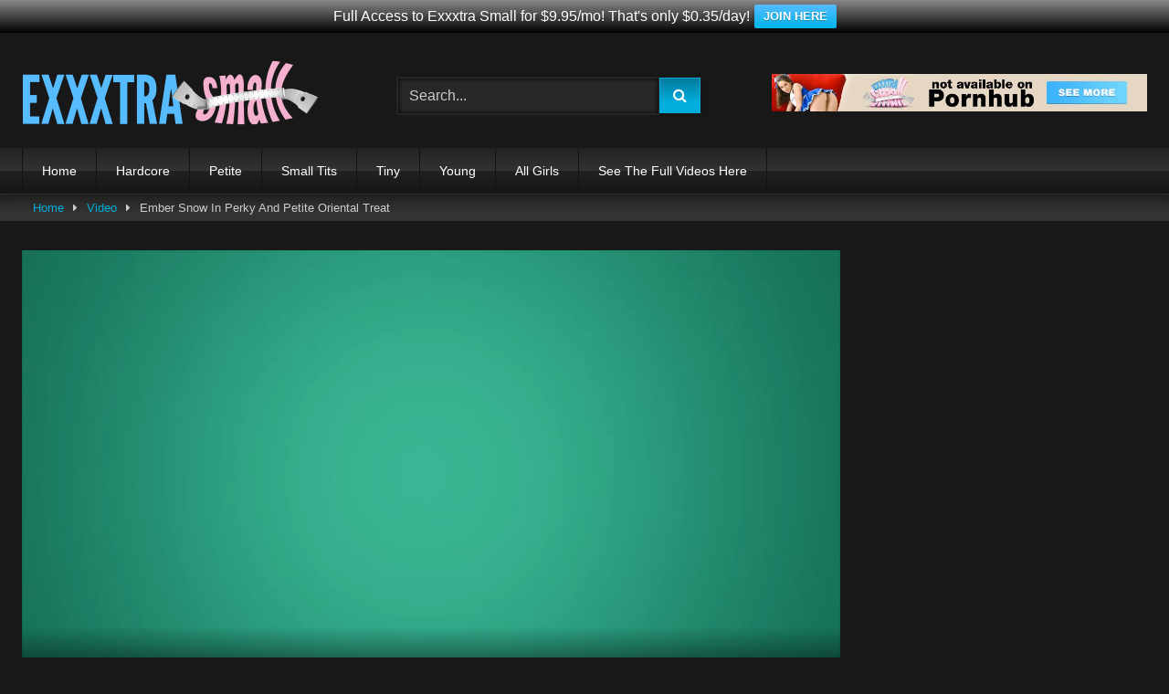

--- FILE ---
content_type: text/html
request_url: https://www.exxtrasmallgirls.com/ember-snow-in-perky-and-petite-oriental-treat
body_size: 10364
content:
<!DOCTYPE html>
<html dir="ltr" lang="en-US">
<head>
<meta charset="UTF-8">
<meta content='width=device-width, initial-scale=1.0, maximum-scale=1.0, user-scalable=0' name='viewport'/>
<link rel="profile" href="https://gmpg.org/xfn/11">
<link rel="icon" href="">
<meta property="fb:app_id" content="966242223397117"/>
<meta property="og:url" content="https://www.exxtrasmallgirls.com/ember-snow-in-perky-and-petite-oriental-treat"/>
<meta property="og:type" content="article"/>
<meta property="og:title" content="Ember Snow In Perky And Petite Oriental Treat"/>
<meta property="og:description" content="Ember Snow is an amazingly miniature asian teen who craves cock. She enjoys stuffing it down her throat, pushing it into her tight pussy, and even bouncing up and down on it. She even likes what cums out of it, if you know what we are saying ;)"/>
<meta property="og:image" content="https://exxtrasmallgirls.b-cdn.net/wp-content/uploads/2018/07/ember-snow-in-perky-and-2.jpg"/>
<meta property="og:image:width" content="200"/>
<meta property="og:image:height" content="200"/>
<meta name="twitter:card" content="summary">
<meta name="twitter:title" content="Ember Snow In Perky And Petite Oriental Treat">
<meta name="twitter:description" content="Ember Snow is an amazingly miniature asian teen who craves cock. She enjoys stuffing it down her throat, pushing it into her tight pussy, and even bouncing up and down on it. She even likes what cums out of it, if you know what we are saying ;)">
<meta name="twitter:image" content="https://exxtrasmallgirls.b-cdn.net/wp-content/uploads/2018/07/ember-snow-in-perky-and-2.jpg">
<style>.post-thumbnail{padding-bottom:56.25%;}
.video-debounce-bar{background:#00aedd!important;}
button,
.button,
input[type="button"],
input[type="reset"],
input[type="submit"],
.label,
.label:visited,
.pagination ul li a,
.widget_categories ul li a,
.comment-reply-link,
a.tag-cloud-link,
.template-actors li a{background:-moz-linear-gradient(top, rgba(0,0,0,0.3) 0%, rgba(0,0,0,0) 70%);
background:-webkit-linear-gradient(top, rgba(0,0,0,0.3) 0%,rgba(0,0,0,0) 70%);
background:linear-gradient(to bottom, rgba(0,0,0,0.3) 0%,rgba(0,0,0,0) 70%);
filter:progid:DXImageTransform.Microsoft.gradient( startColorstr='#a62b2b2b', endColorstr='#00000000',GradientType=0 );
-moz-box-shadow:0 1px 6px 0 rgba(0, 0, 0, 0.12);-webkit-box-shadow:0 1px 6px 0 rgba(0, 0, 0, 0.12);-o-box-shadow:0 1px 6px 0 rgba(0, 0, 0, 0.12);box-shadow:0 1px 6px 0 rgba(0, 0, 0, 0.12);}
input[type="text"],
input[type="email"],
input[type="url"],
input[type="password"],
input[type="search"],
input[type="number"],
input[type="tel"],
input[type="range"],
input[type="date"],
input[type="month"],
input[type="week"],
input[type="time"],
input[type="datetime"],
input[type="datetime-local"],
input[type="color"],
select,
textarea,
.wp-editor-container{-moz-box-shadow:0 0 1px rgba(255, 255, 255, 0.3), 0 0 5px black inset;-webkit-box-shadow:0 0 1px rgba(255, 255, 255, 0.3), 0 0 5px black inset;-o-box-shadow:0 0 1px rgba(255, 255, 255, 0.3), 0 0 5px black inset;box-shadow:0 0 1px rgba(255, 255, 255, 0.3), 0 0 5px black inset;}
#site-navigation{background:#222222;background:-moz-linear-gradient(top, #222222 0%, #333333 50%, #222222 51%, #151515 100%);background:-webkit-linear-gradient(top, #222222 0%,#333333 50%,#222222 51%,#151515 100%);background:linear-gradient(to bottom, #222222 0%,#333333 50%,#222222 51%,#151515 100%);filter:progid:DXImageTransform.Microsoft.gradient( startColorstr='#222222', endColorstr='#151515',GradientType=0 );-moz-box-shadow:0 6px 6px 0 rgba(0, 0, 0, 0.12);-webkit-box-shadow:0 6px 6px 0 rgba(0, 0, 0, 0.12);-o-box-shadow:0 6px 6px 0 rgba(0, 0, 0, 0.12);box-shadow:0 6px 6px 0 rgba(0, 0, 0, 0.12);}
#site-navigation > ul > li:hover > a,
#site-navigation ul li.current-menu-item a{background:-moz-linear-gradient(top, rgba(0,0,0,0.3) 0%, rgba(0,0,0,0) 70%);background:-webkit-linear-gradient(top, rgba(0,0,0,0.3) 0%,rgba(0,0,0,0) 70%);background:linear-gradient(to bottom, rgba(0,0,0,0.3) 0%,rgba(0,0,0,0) 70%);filter:progid:DXImageTransform.Microsoft.gradient( startColorstr='#a62b2b2b', endColorstr='#00000000',GradientType=0 );-moz-box-shadow:inset 0px 0px 2px 0px #000000;-webkit-box-shadow:inset 0px 0px 2px 0px #000000;-o-box-shadow:inset 0px 0px 2px 0px #000000;box-shadow:inset 0px 0px 2px 0px #000000;filter:progid:DXImageTransform.Microsoft.Shadow(color=#000000, Direction=NaN, Strength=2);}
.rating-bar,
.categories-list .thumb-block .entry-header,
.actors-list .thumb-block .entry-header,
#filters .filters-select,
#filters .filters-options{background:-moz-linear-gradient(top, rgba(0,0,0,0.3) 0%, rgba(0,0,0,0) 70%);
background:-webkit-linear-gradient(top, rgba(0,0,0,0.3) 0%,rgba(0,0,0,0) 70%);
background:linear-gradient(to bottom, rgba(0,0,0,0.3) 0%,rgba(0,0,0,0) 70%);
-moz-box-shadow:inset 0px 0px 2px 0px #000000;-webkit-box-shadow:inset 0px 0px 2px 0px #000000;-o-box-shadow:inset 0px 0px 2px 0px #000000;box-shadow:inset 0px 0px 2px 0px #000000;filter:progid:DXImageTransform.Microsoft.Shadow(color=#000000, Direction=NaN, Strength=2);}
.breadcrumbs-area{background:-moz-linear-gradient(top, rgba(0,0,0,0.3) 0%, rgba(0,0,0,0) 70%);
background:-webkit-linear-gradient(top, rgba(0,0,0,0.3) 0%,rgba(0,0,0,0) 70%);
background:linear-gradient(to bottom, rgba(0,0,0,0.3) 0%,rgba(0,0,0,0) 70%);
}
.site-title a{font-family:Open Sans;font-size:36px;}
.site-branding .logo img{max-width:325px;max-height:75px;margin-top:0px;margin-left:0px;}
a,
.site-title a i,
.thumb-block:hover .rating-bar i,
.categories-list .thumb-block:hover .entry-header .cat-title:before,
.required,
.like #more:hover i,
.dislike #less:hover i,
.top-bar i:hover,
.main-navigation .menu-item-has-children > a:after,
.menu-toggle i,
.main-navigation.toggled li:hover > a,
.main-navigation.toggled li.focus > a,
.main-navigation.toggled li.current_page_item > a,
.main-navigation.toggled li.current-menu-item > a,
#filters .filters-select:after,
.morelink i,
.top-bar .membership a i,
.thumb-block:hover .photos-count i{color:#00aedd;}
button,
.button,
input[type="button"],
input[type="reset"],
input[type="submit"],
.label,
.pagination ul li a.current,
.pagination ul li a:hover,
body #filters .label.secondary.active,
.label.secondary:hover,
.main-navigation li:hover > a,
.main-navigation li.focus > a,
.main-navigation li.current_page_item > a,
.main-navigation li.current-menu-item > a,
.widget_categories ul li a:hover,
.comment-reply-link,
a.tag-cloud-link:hover,
.template-actors li a:hover{border-color:#00aedd!important;background-color:#00aedd!important;}
.rating-bar-meter,
.vjs-play-progress,
#filters .filters-options span:hover,
.bx-wrapper .bx-controls-direction a,
.top-bar .social-share a:hover,
.thumb-block:hover span.hd-video,
.featured-carousel .slide a:hover span.hd-video,
.appContainer .ctaButton{background-color:#00aedd!important;}
#video-tabs button.tab-link.active,
.title-block,
.widget-title,
.page-title,
.page .entry-title,
.comments-title,
.comment-reply-title,
.morelink:hover{border-color:#00aedd!important;}
@media only screen  and (min-width : 64.001em) and (max-width : 84em) {
#main .thumb-block{width:33.33%!important;}
}
@media only screen  and (min-width : 84.001em) {
#main .thumb-block{width:33.33%!important;}
}</style>
<meta name="RATING" content="RTA-5042-1996-1400-1577-RTA"/>
<title>ExxxtraSmall - Ember Snow In Perky And Petite Oriental Treat</title>
<style>img:is([sizes="auto" i], [sizes^="auto," i]){contain-intrinsic-size:3000px 1500px}</style>
<meta name="description" content="Ember Snow In Perky And Petite Oriental Treat"/>
<meta name="robots" content="max-image-preview:large"/>
<meta name="author" content="Kimmi"/>
<link rel="canonical" href="https://www.exxtrasmallgirls.com/ember-snow-in-perky-and-petite-oriental-treat"/>
<meta name="generator" content="All in One SEO (AIOSEO) 4.9.3"/>
<script type="application/ld+json" class="aioseo-schema">{"@context":"https:\/\/schema.org","@graph":[{"@type":"Article","@id":"https:\/\/www.exxtrasmallgirls.com\/ember-snow-in-perky-and-petite-oriental-treat#article","name":"ExxxtraSmall - Ember Snow In Perky And Petite Oriental Treat","headline":"Ember Snow In Perky And Petite Oriental Treat","author":{"@id":"https:\/\/www.exxtrasmallgirls.com\/author\/admin1#author"},"publisher":{"@id":"https:\/\/www.exxtrasmallgirls.com\/#organization"},"datePublished":"2018-07-30T23:09:55+00:00","dateModified":"2019-05-14T21:06:57+00:00","inLanguage":"en-US","mainEntityOfPage":{"@id":"https:\/\/www.exxtrasmallgirls.com\/ember-snow-in-perky-and-petite-oriental-treat#webpage"},"isPartOf":{"@id":"https:\/\/www.exxtrasmallgirls.com\/ember-snow-in-perky-and-petite-oriental-treat#webpage"},"articleSection":"Video, Asian, Big Ass, Blowjob, Brunette, Facial, Hardcore, Small Tits, Tiny, Video, Ember Snow"},{"@type":"BreadcrumbList","@id":"https:\/\/www.exxtrasmallgirls.com\/ember-snow-in-perky-and-petite-oriental-treat#breadcrumblist","itemListElement":[{"@type":"ListItem","@id":"https:\/\/www.exxtrasmallgirls.com#listItem","position":1,"name":"Home","item":"https:\/\/www.exxtrasmallgirls.com","nextItem":{"@type":"ListItem","@id":"https:\/\/www.exxtrasmallgirls.com\/new\/video#listItem","name":"Video"}},{"@type":"ListItem","@id":"https:\/\/www.exxtrasmallgirls.com\/new\/video#listItem","position":2,"name":"Video","item":"https:\/\/www.exxtrasmallgirls.com\/new\/video","nextItem":{"@type":"ListItem","@id":"https:\/\/www.exxtrasmallgirls.com\/ember-snow-in-perky-and-petite-oriental-treat#listItem","name":"Ember Snow In Perky And Petite Oriental Treat"},"previousItem":{"@type":"ListItem","@id":"https:\/\/www.exxtrasmallgirls.com#listItem","name":"Home"}},{"@type":"ListItem","@id":"https:\/\/www.exxtrasmallgirls.com\/ember-snow-in-perky-and-petite-oriental-treat#listItem","position":3,"name":"Ember Snow In Perky And Petite Oriental Treat","previousItem":{"@type":"ListItem","@id":"https:\/\/www.exxtrasmallgirls.com\/new\/video#listItem","name":"Video"}}]},{"@type":"Organization","@id":"https:\/\/www.exxtrasmallgirls.com\/#organization","name":"Exxtra Small","description":"Exxtra Small features videos of only very small petite teens taking on their biggest challenge yet... huge monster cocks !","url":"https:\/\/www.exxtrasmallgirls.com\/"},{"@type":"Person","@id":"https:\/\/www.exxtrasmallgirls.com\/author\/admin1#author","url":"https:\/\/www.exxtrasmallgirls.com\/author\/admin1","name":"Kimmi"},{"@type":"WebPage","@id":"https:\/\/www.exxtrasmallgirls.com\/ember-snow-in-perky-and-petite-oriental-treat#webpage","url":"https:\/\/www.exxtrasmallgirls.com\/ember-snow-in-perky-and-petite-oriental-treat","name":"ExxxtraSmall - Ember Snow In Perky And Petite Oriental Treat","description":"Ember Snow In Perky And Petite Oriental Treat","inLanguage":"en-US","isPartOf":{"@id":"https:\/\/www.exxtrasmallgirls.com\/#website"},"breadcrumb":{"@id":"https:\/\/www.exxtrasmallgirls.com\/ember-snow-in-perky-and-petite-oriental-treat#breadcrumblist"},"author":{"@id":"https:\/\/www.exxtrasmallgirls.com\/author\/admin1#author"},"creator":{"@id":"https:\/\/www.exxtrasmallgirls.com\/author\/admin1#author"},"datePublished":"2018-07-30T23:09:55+00:00","dateModified":"2019-05-14T21:06:57+00:00"},{"@type":"WebSite","@id":"https:\/\/www.exxtrasmallgirls.com\/#website","url":"https:\/\/www.exxtrasmallgirls.com\/","name":"Exxtra Small","description":"Exxtra Small features videos of only very small petite teens taking on their biggest challenge yet... huge monster cocks !","inLanguage":"en-US","publisher":{"@id":"https:\/\/www.exxtrasmallgirls.com\/#organization"}}]}</script>
<link rel='dns-prefetch' href='//vjs.zencdn.net'/>
<link rel='dns-prefetch' href='//unpkg.com'/>
<link rel='preconnect' href='https://exxtrasmallgirls.b-cdn.net'/>
<link rel="alternate" type="application/rss+xml" title="Exxtra Small &raquo; Feed" href="https://www.exxtrasmallgirls.com/feed"/>
<link rel='stylesheet' id='bar_style-css' href='https://exxtrasmallgirls.b-cdn.net/wp-content/plugins/banner-ads-rotator/css/style.css' type='text/css' media='all'/>
<link rel="stylesheet" type="text/css" href="//www.exxtrasmallgirls.com/wp-content/cache/wpfc-minified/g39qaiy7/21lhx.css" media="all"/>
<link rel='stylesheet' id='ParaAdmin-css' href='https://exxtrasmallgirls.b-cdn.net/wp-content/plugins/banner-ads-rotator/ParaAdmin/css/ParaAdmin.css' type='text/css' media='all'/>
<link rel='stylesheet' id='ParaDashboard-css' href='https://exxtrasmallgirls.b-cdn.net/wp-content/plugins/banner-ads-rotator/ParaAdmin/css/ParaDashboard.css' type='text/css' media='all'/>
<style id='classic-theme-styles-inline-css'>.wp-block-button__link{color:#fff;background-color:#32373c;border-radius:9999px;box-shadow:none;text-decoration:none;padding:calc(.667em + 2px) calc(1.333em + 2px);font-size:1.125em}
.wp-block-file__button{background:#32373c;color:#fff;text-decoration:none}</style>
<style id='global-styles-inline-css'>:root{--wp--preset--aspect-ratio--square:1;--wp--preset--aspect-ratio--4-3:4/3;--wp--preset--aspect-ratio--3-4:3/4;--wp--preset--aspect-ratio--3-2:3/2;--wp--preset--aspect-ratio--2-3:2/3;--wp--preset--aspect-ratio--16-9:16/9;--wp--preset--aspect-ratio--9-16:9/16;--wp--preset--color--black:#000000;--wp--preset--color--cyan-bluish-gray:#abb8c3;--wp--preset--color--white:#ffffff;--wp--preset--color--pale-pink:#f78da7;--wp--preset--color--vivid-red:#cf2e2e;--wp--preset--color--luminous-vivid-orange:#ff6900;--wp--preset--color--luminous-vivid-amber:#fcb900;--wp--preset--color--light-green-cyan:#7bdcb5;--wp--preset--color--vivid-green-cyan:#00d084;--wp--preset--color--pale-cyan-blue:#8ed1fc;--wp--preset--color--vivid-cyan-blue:#0693e3;--wp--preset--color--vivid-purple:#9b51e0;--wp--preset--gradient--vivid-cyan-blue-to-vivid-purple:linear-gradient(135deg,rgba(6,147,227,1) 0%,rgb(155,81,224) 100%);--wp--preset--gradient--light-green-cyan-to-vivid-green-cyan:linear-gradient(135deg,rgb(122,220,180) 0%,rgb(0,208,130) 100%);--wp--preset--gradient--luminous-vivid-amber-to-luminous-vivid-orange:linear-gradient(135deg,rgba(252,185,0,1) 0%,rgba(255,105,0,1) 100%);--wp--preset--gradient--luminous-vivid-orange-to-vivid-red:linear-gradient(135deg,rgba(255,105,0,1) 0%,rgb(207,46,46) 100%);--wp--preset--gradient--very-light-gray-to-cyan-bluish-gray:linear-gradient(135deg,rgb(238,238,238) 0%,rgb(169,184,195) 100%);--wp--preset--gradient--cool-to-warm-spectrum:linear-gradient(135deg,rgb(74,234,220) 0%,rgb(151,120,209) 20%,rgb(207,42,186) 40%,rgb(238,44,130) 60%,rgb(251,105,98) 80%,rgb(254,248,76) 100%);--wp--preset--gradient--blush-light-purple:linear-gradient(135deg,rgb(255,206,236) 0%,rgb(152,150,240) 100%);--wp--preset--gradient--blush-bordeaux:linear-gradient(135deg,rgb(254,205,165) 0%,rgb(254,45,45) 50%,rgb(107,0,62) 100%);--wp--preset--gradient--luminous-dusk:linear-gradient(135deg,rgb(255,203,112) 0%,rgb(199,81,192) 50%,rgb(65,88,208) 100%);--wp--preset--gradient--pale-ocean:linear-gradient(135deg,rgb(255,245,203) 0%,rgb(182,227,212) 50%,rgb(51,167,181) 100%);--wp--preset--gradient--electric-grass:linear-gradient(135deg,rgb(202,248,128) 0%,rgb(113,206,126) 100%);--wp--preset--gradient--midnight:linear-gradient(135deg,rgb(2,3,129) 0%,rgb(40,116,252) 100%);--wp--preset--font-size--small:13px;--wp--preset--font-size--medium:20px;--wp--preset--font-size--large:36px;--wp--preset--font-size--x-large:42px;--wp--preset--spacing--20:0.44rem;--wp--preset--spacing--30:0.67rem;--wp--preset--spacing--40:1rem;--wp--preset--spacing--50:1.5rem;--wp--preset--spacing--60:2.25rem;--wp--preset--spacing--70:3.38rem;--wp--preset--spacing--80:5.06rem;--wp--preset--shadow--natural:6px 6px 9px rgba(0, 0, 0, 0.2);--wp--preset--shadow--deep:12px 12px 50px rgba(0, 0, 0, 0.4);--wp--preset--shadow--sharp:6px 6px 0px rgba(0, 0, 0, 0.2);--wp--preset--shadow--outlined:6px 6px 0px -3px rgba(255, 255, 255, 1), 6px 6px rgba(0, 0, 0, 1);--wp--preset--shadow--crisp:6px 6px 0px rgba(0, 0, 0, 1);}:where(.is-layout-flex){gap:0.5em;}:where(.is-layout-grid){gap:0.5em;}
body .is-layout-flex{display:flex;}
.is-layout-flex{flex-wrap:wrap;align-items:center;}
.is-layout-flex > :is(*, div){margin:0;}
body .is-layout-grid{display:grid;}
.is-layout-grid > :is(*, div){margin:0;}:where(.wp-block-columns.is-layout-flex){gap:2em;}:where(.wp-block-columns.is-layout-grid){gap:2em;}:where(.wp-block-post-template.is-layout-flex){gap:1.25em;}:where(.wp-block-post-template.is-layout-grid){gap:1.25em;}
.has-black-color{color:var(--wp--preset--color--black) !important;}
.has-cyan-bluish-gray-color{color:var(--wp--preset--color--cyan-bluish-gray) !important;}
.has-white-color{color:var(--wp--preset--color--white) !important;}
.has-pale-pink-color{color:var(--wp--preset--color--pale-pink) !important;}
.has-vivid-red-color{color:var(--wp--preset--color--vivid-red) !important;}
.has-luminous-vivid-orange-color{color:var(--wp--preset--color--luminous-vivid-orange) !important;}
.has-luminous-vivid-amber-color{color:var(--wp--preset--color--luminous-vivid-amber) !important;}
.has-light-green-cyan-color{color:var(--wp--preset--color--light-green-cyan) !important;}
.has-vivid-green-cyan-color{color:var(--wp--preset--color--vivid-green-cyan) !important;}
.has-pale-cyan-blue-color{color:var(--wp--preset--color--pale-cyan-blue) !important;}
.has-vivid-cyan-blue-color{color:var(--wp--preset--color--vivid-cyan-blue) !important;}
.has-vivid-purple-color{color:var(--wp--preset--color--vivid-purple) !important;}
.has-black-background-color{background-color:var(--wp--preset--color--black) !important;}
.has-cyan-bluish-gray-background-color{background-color:var(--wp--preset--color--cyan-bluish-gray) !important;}
.has-white-background-color{background-color:var(--wp--preset--color--white) !important;}
.has-pale-pink-background-color{background-color:var(--wp--preset--color--pale-pink) !important;}
.has-vivid-red-background-color{background-color:var(--wp--preset--color--vivid-red) !important;}
.has-luminous-vivid-orange-background-color{background-color:var(--wp--preset--color--luminous-vivid-orange) !important;}
.has-luminous-vivid-amber-background-color{background-color:var(--wp--preset--color--luminous-vivid-amber) !important;}
.has-light-green-cyan-background-color{background-color:var(--wp--preset--color--light-green-cyan) !important;}
.has-vivid-green-cyan-background-color{background-color:var(--wp--preset--color--vivid-green-cyan) !important;}
.has-pale-cyan-blue-background-color{background-color:var(--wp--preset--color--pale-cyan-blue) !important;}
.has-vivid-cyan-blue-background-color{background-color:var(--wp--preset--color--vivid-cyan-blue) !important;}
.has-vivid-purple-background-color{background-color:var(--wp--preset--color--vivid-purple) !important;}
.has-black-border-color{border-color:var(--wp--preset--color--black) !important;}
.has-cyan-bluish-gray-border-color{border-color:var(--wp--preset--color--cyan-bluish-gray) !important;}
.has-white-border-color{border-color:var(--wp--preset--color--white) !important;}
.has-pale-pink-border-color{border-color:var(--wp--preset--color--pale-pink) !important;}
.has-vivid-red-border-color{border-color:var(--wp--preset--color--vivid-red) !important;}
.has-luminous-vivid-orange-border-color{border-color:var(--wp--preset--color--luminous-vivid-orange) !important;}
.has-luminous-vivid-amber-border-color{border-color:var(--wp--preset--color--luminous-vivid-amber) !important;}
.has-light-green-cyan-border-color{border-color:var(--wp--preset--color--light-green-cyan) !important;}
.has-vivid-green-cyan-border-color{border-color:var(--wp--preset--color--vivid-green-cyan) !important;}
.has-pale-cyan-blue-border-color{border-color:var(--wp--preset--color--pale-cyan-blue) !important;}
.has-vivid-cyan-blue-border-color{border-color:var(--wp--preset--color--vivid-cyan-blue) !important;}
.has-vivid-purple-border-color{border-color:var(--wp--preset--color--vivid-purple) !important;}
.has-vivid-cyan-blue-to-vivid-purple-gradient-background{background:var(--wp--preset--gradient--vivid-cyan-blue-to-vivid-purple) !important;}
.has-light-green-cyan-to-vivid-green-cyan-gradient-background{background:var(--wp--preset--gradient--light-green-cyan-to-vivid-green-cyan) !important;}
.has-luminous-vivid-amber-to-luminous-vivid-orange-gradient-background{background:var(--wp--preset--gradient--luminous-vivid-amber-to-luminous-vivid-orange) !important;}
.has-luminous-vivid-orange-to-vivid-red-gradient-background{background:var(--wp--preset--gradient--luminous-vivid-orange-to-vivid-red) !important;}
.has-very-light-gray-to-cyan-bluish-gray-gradient-background{background:var(--wp--preset--gradient--very-light-gray-to-cyan-bluish-gray) !important;}
.has-cool-to-warm-spectrum-gradient-background{background:var(--wp--preset--gradient--cool-to-warm-spectrum) !important;}
.has-blush-light-purple-gradient-background{background:var(--wp--preset--gradient--blush-light-purple) !important;}
.has-blush-bordeaux-gradient-background{background:var(--wp--preset--gradient--blush-bordeaux) !important;}
.has-luminous-dusk-gradient-background{background:var(--wp--preset--gradient--luminous-dusk) !important;}
.has-pale-ocean-gradient-background{background:var(--wp--preset--gradient--pale-ocean) !important;}
.has-electric-grass-gradient-background{background:var(--wp--preset--gradient--electric-grass) !important;}
.has-midnight-gradient-background{background:var(--wp--preset--gradient--midnight) !important;}
.has-small-font-size{font-size:var(--wp--preset--font-size--small) !important;}
.has-medium-font-size{font-size:var(--wp--preset--font-size--medium) !important;}
.has-large-font-size{font-size:var(--wp--preset--font-size--large) !important;}
.has-x-large-font-size{font-size:var(--wp--preset--font-size--x-large) !important;}:where(.wp-block-post-template.is-layout-flex){gap:1.25em;}:where(.wp-block-post-template.is-layout-grid){gap:1.25em;}:where(.wp-block-columns.is-layout-flex){gap:2em;}:where(.wp-block-columns.is-layout-grid){gap:2em;}:root :where(.wp-block-pullquote){font-size:1.5em;line-height:1.6;}</style>
<link rel='stylesheet' id='wpst-font-awesome-css' href='https://exxtrasmallgirls.b-cdn.net/wp-content/themes/retrotube/assets/stylesheets/font-awesome/css/font-awesome.min.css' type='text/css' media='all'/>
<link rel='stylesheet' id='wpst-videojs-style-css' href='//vjs.zencdn.net/7.8.4/video-js.css' type='text/css' media='all'/>
<link rel='stylesheet' id='wpst-style-css' href='https://exxtrasmallgirls.b-cdn.net/wp-content/themes/retrotube/style.css' type='text/css' media='all'/>
<script type="text/javascript" src="https://exxtrasmallgirls.b-cdn.net/wp-includes/js/jquery/jquery.min.js" id="jquery-core-js"></script>
<script id="bar_js-js-extra">var bar_ajax={"bar_ajaxurl":"https:\/\/www.exxtrasmallgirls.com\/wp-admin\/admin-ajax.php"};</script>
<script type="text/javascript" src="https://exxtrasmallgirls.b-cdn.net/wp-content/plugins/banner-ads-rotator/js/scripts.js" id="bar_js-js"></script>
<script type="text/javascript" src="https://exxtrasmallgirls.b-cdn.net/wp-content/plugins/banner-ads-rotator/ParaAdmin/js/ParaAdmin.js" id="ParaAdmin-js"></script>
<script type="text/javascript" src="https://exxtrasmallgirls.b-cdn.net/wp-content/plugins/wpfront-notification-bar/js/wpfront-notification-bar.min.js" id="wpfront-notification-bar-js"></script>
<link rel="icon" href="https://exxtrasmallgirls.b-cdn.net/wp-content/uploads/2023/05/cropped-exxxtra-small-32x32.jpg" sizes="32x32"/>
<link rel="icon" href="https://exxtrasmallgirls.b-cdn.net/wp-content/uploads/2023/05/cropped-exxxtra-small-192x192.jpg" sizes="192x192"/>
<link rel="apple-touch-icon" href="https://exxtrasmallgirls.b-cdn.net/wp-content/uploads/2023/05/cropped-exxxtra-small-180x180.jpg"/>
<meta name="msapplication-TileImage" content="https://exxtrasmallgirls.b-cdn.net/wp-content/uploads/2023/05/cropped-exxxtra-small-270x270.jpg"/>
</head>
<body data-rsssl=1 class="wp-singular post-template-default single single-post postid-93 single-format-video wp-theme-retrotube">
<div id="page"> <a class="skip-link screen-reader-text" href="#content">Skip to content</a> <header id="masthead" class="site-header" role="banner"> <div class="site-branding row"> <div class="logo"> <a href="https://www.exxtrasmallgirls.com/" rel="home follow noopener noreferrer" title="Exxtra Small" data-wpel-link="internal" target="_self"><img src="https://exxtrasmallgirls.b-cdn.net/wp-content/uploads/2022/03/exxxtrasmall-logo.png" alt="Exxtra Small"></a></div><div class="header-search small-search"> <form method="get" id="searchform" action="https://www.exxtrasmallgirls.com/"> <input class="input-group-field" value="Search..." name="s" id="s" onfocus="if (this.value == 'Search...') {this.value = '';}" onblur="if (this.value == '') {this.value = 'Search...';}" type="text" /> <input class="button fa-input" type="submit" id="searchsubmit" value="&#xf002;" /> </form></div><div class="happy-header"> <div align="center"> <a href="https://www.linkingout.com/visit/exxxtrasmall" data-wpel-link="external" target="_blank" rel="follow external noopener ugc"><img src="https://exxtrasmallgirls.b-cdn.net/wp-content/uploads/2020/06/exxxtrasmall55.jpg"/></a></div></div></div><nav id="site-navigation" class="main-navigation" role="navigation">
<div id="head-mobile"></div><div class="button-nav"></div><ul id="menu-menu-top" class="row"><li id="menu-item-38" class="menu-item menu-item-type-custom menu-item-object-custom menu-item-home menu-item-38"><a href="https://www.exxtrasmallgirls.com" data-wpel-link="internal" target="_self" rel="follow noopener noreferrer">Home</a></li>
<li id="menu-item-77" class="menu-item menu-item-type-custom menu-item-object-custom menu-item-77"><a href="https://www.exxtrasmallgirls.com/tags/hardcore" data-wpel-link="internal" target="_self" rel="follow noopener noreferrer">Hardcore</a></li>
<li id="menu-item-75" class="menu-item menu-item-type-custom menu-item-object-custom menu-item-75"><a href="https://www.exxtrasmallgirls.com/tags/petite" data-wpel-link="internal" target="_self" rel="follow noopener noreferrer">Petite</a></li>
<li id="menu-item-73" class="menu-item menu-item-type-custom menu-item-object-custom menu-item-73"><a href="https://www.exxtrasmallgirls.com/tags/small-tits" data-wpel-link="internal" target="_self" rel="follow noopener noreferrer">Small Tits</a></li>
<li id="menu-item-76" class="menu-item menu-item-type-custom menu-item-object-custom menu-item-76"><a href="https://www.exxtrasmallgirls.com/tags/tiny" data-wpel-link="internal" target="_self" rel="follow noopener noreferrer">Tiny</a></li>
<li id="menu-item-74" class="menu-item menu-item-type-custom menu-item-object-custom menu-item-74"><a href="https://www.exxtrasmallgirls.com/tags/young" data-wpel-link="internal" target="_self" rel="follow noopener noreferrer">Young</a></li>
<li id="menu-item-78" class="menu-item menu-item-type-custom menu-item-object-custom menu-item-78"><a href="https://www.exxtrasmallgirls.com/actors" data-wpel-link="internal" target="_self" rel="follow noopener noreferrer">All Girls</a></li>
<li id="menu-item-1092" class="menu-item menu-item-type-custom menu-item-object-custom menu-item-1092"><a href="https://www.linkingout.com/visit/exxxtrasmall" data-wpel-link="external" target="_blank" rel="follow external noopener ugc">See The Full Videos Here</a></li>
</ul>		</nav>
<div class="clear"></div><div class="happy-header-mobile"> <div align="center"> <a href="https://www.linkingout.com/visit/exxxtrasmall" data-wpel-link="external" target="_blank" rel="follow external noopener ugc"><img src="https://exxtrasmallgirls.b-cdn.net/wp-content/uploads/2020/06/exxxtrasmall55.jpg"/></a></div></div></header>
<div class="breadcrumbs-area"><div class="row"><div id="breadcrumbs"><a href="https://www.exxtrasmallgirls.com" data-wpel-link="internal" target="_self" rel="follow noopener noreferrer">Home</a><span class="separator"><i class="fa fa-caret-right"></i></span><a href="https://www.exxtrasmallgirls.com/new/video" data-wpel-link="internal" target="_self" rel="follow noopener noreferrer">Video</a><span class="separator"><i class="fa fa-caret-right"></i></span><span class="current">Ember Snow In Perky And Petite Oriental Treat</span></div></div></div><div id="content" class="site-content row"> <div id="primary" class="content-area with-sidebar-right"> <main id="main" class="site-main with-sidebar-right" role="main"> <article id="post-93" class="post-93 post type-post status-publish format-video hentry category-video tag-asian tag-big-ass tag-blowjob tag-brunette tag-facial tag-hardcore tag-small-tits tag-tiny post_format-post-format-video actors-ember-snow" itemprop="video" itemscope itemtype="http://schema.org/VideoObject"> <header class="entry-header"> <div class="video-player"> <meta itemprop="author" content="Kimmi"/> <meta itemprop="name" content="Ember Snow In Perky And Petite Oriental Treat"/> <meta itemprop="description" content="Ember Snow is an amazingly miniature asian teen who craves cock. She enjoys stuffing it down her throat, pushing it into her tight pussy, and even bouncing up and down on it. She even likes what cums out of it, if you know what we are saying ;)"/> <meta itemprop="duration" content="P0DT0H8M19S"/> <meta itemprop="thumbnailUrl" content="https://exxtrasmallgirls.b-cdn.net/wp-content/uploads/2018/07/ember-snow-in-perky-and-2.jpg"/> <meta itemprop="contentURL" content="http://tube.paperstreetcash.com/9mins/exxxtrasmall/exxxtrasmall_ember_snow2_9minute.mp4"/> <meta itemprop="uploadDate" content="2018-07-30T23:09:55+00:00"/> <div class="responsive-player"> <video id="wpst-video" class="video-js vjs-big-play-centered" controls preload="auto" width="640" height="264" poster="https://exxtrasmallgirls.b-cdn.net/wp-content/uploads/2018/07/ember-snow-in-perky-and-2.jpg"><source src="https://tube.paperstreetcash.com/9mins/exxxtrasmall/exxxtrasmall_ember_snow2_9minute.mp4" type="video/mp4"></video></div></div><a class="button" id="tracking-url" href="https://www.linkingout.com/visit/exxxtrasmall" title="Ember Snow In Perky And Petite Oriental Treat" target="_blank" data-wpel-link="external" rel="follow external noopener ugc"><i class="fa fa-film"></i> Get Her Full HD Video at ExxxtraSmall</a>
<div class="title-block box-shadow"> <h1 class="entry-title" itemprop="name">Ember Snow In Perky And Petite Oriental Treat</h1> <div id="video-tabs" class="tabs"> <button class="tab-link active about" data-tab-id="video-about"><i class="fa fa-info-circle"></i> About</button></div></div><div class="clear"></div></header>
<div class="entry-content"> <div class="tab-content"> <div id="video-about" class="width100"> <div class="video-description"> <div class="desc"> <p>Ember Snow is an amazingly miniature asian teen who craves cock. She enjoys stuffing it down her throat, pushing it into her tight pussy, and even bouncing up and down on it. She even likes what cums out of it, if you know what we are saying 😉</p></div></div><div id="video-actors"> <i class="fa fa-star"></i> Actors: <a href="https://www.exxtrasmallgirls.com/actor/ember-snow" title="Ember Snow" data-wpel-link="internal" target="_self" rel="follow noopener noreferrer">Ember Snow</a></div><div class="tags"> <div class="tags-list"><a href="https://www.exxtrasmallgirls.com/tags/asian" class="label" title="Asian" data-wpel-link="internal" target="_self" rel="follow noopener noreferrer"><i class="fa fa-tag"></i>Asian</a> <a href="https://www.exxtrasmallgirls.com/tags/big-ass" class="label" title="Big Ass" data-wpel-link="internal" target="_self" rel="follow noopener noreferrer"><i class="fa fa-tag"></i>Big Ass</a> <a href="https://www.exxtrasmallgirls.com/tags/blowjob" class="label" title="Blowjob" data-wpel-link="internal" target="_self" rel="follow noopener noreferrer"><i class="fa fa-tag"></i>Blowjob</a> <a href="https://www.exxtrasmallgirls.com/tags/brunette" class="label" title="Brunette" data-wpel-link="internal" target="_self" rel="follow noopener noreferrer"><i class="fa fa-tag"></i>Brunette</a> <a href="https://www.exxtrasmallgirls.com/tags/facial" class="label" title="Facial" data-wpel-link="internal" target="_self" rel="follow noopener noreferrer"><i class="fa fa-tag"></i>Facial</a> <a href="https://www.exxtrasmallgirls.com/tags/hardcore" class="label" title="Hardcore" data-wpel-link="internal" target="_self" rel="follow noopener noreferrer"><i class="fa fa-tag"></i>Hardcore</a> <a href="https://www.exxtrasmallgirls.com/tags/small-tits" class="label" title="Small Tits" data-wpel-link="internal" target="_self" rel="follow noopener noreferrer"><i class="fa fa-tag"></i>Small Tits</a> <a href="https://www.exxtrasmallgirls.com/tags/tiny" class="label" title="Tiny" data-wpel-link="internal" target="_self" rel="follow noopener noreferrer"><i class="fa fa-tag"></i>Tiny</a></div></div></div></div></div></article>
</main></div></div><footer id="colophon" class="site-footer" role="contentinfo">
<div class="row"> <div class="happy-footer-mobile"> <div align="center"> <a href="https://www.linkingout.com/visit/exxxtrasmall" data-wpel-link="external" target="_blank" rel="follow external noopener ugc"><img src="https://exxtrasmallgirls.b-cdn.net/wp-content/uploads/2025/11/exxxtrasmall-bottom-3.jpg"/></a></div></div><div class="happy-footer"> <div align="center"> <a href="https://www.linkingout.com/visit/exxxtrasmall" data-wpel-link="external" target="_blank" rel="follow external noopener ugc"><img src="https://exxtrasmallgirls.b-cdn.net/wp-content/uploads/2025/11/exxxtrasmall-bottom-3.jpg"/></a></div></div><div class="clear"></div><div class="footer-menu-container"> <div class="menu-bottom-container"><ul id="menu-bottom" class="menu"><li id="menu-item-92" class="menu-item menu-item-type-post_type menu-item-object-page menu-item-92"><a href="https://www.exxtrasmallgirls.com/tags" data-wpel-link="internal" target="_self" rel="follow noopener noreferrer">Tags</a></li> <li id="menu-item-91" class="menu-item menu-item-type-post_type menu-item-object-page menu-item-91"><a href="https://www.exxtrasmallgirls.com/sitemap" data-wpel-link="internal" target="_self" rel="follow noopener noreferrer">Sitemap</a></li> <li id="menu-item-90" class="menu-item menu-item-type-post_type menu-item-object-page menu-item-90"><a href="https://www.exxtrasmallgirls.com/18-u-s-c-2257" data-wpel-link="internal" target="_self" rel="follow noopener noreferrer">18 U.S.C. 2257</a></li> <li id="menu-item-1213" class="menu-item menu-item-type-post_type menu-item-object-page menu-item-1213"><a href="https://www.exxtrasmallgirls.com/more-porn-deals" data-wpel-link="internal" target="_self" rel="follow noopener noreferrer">More Porn Deals</a></li> </ul></div></div><div class="site-info"> &copy; Exxxtra Small - All rights reserved.</div></div></footer></div><a class="button" href="#" id="back-to-top" title="Back to top"><i class="fa fa-chevron-up"></i></a>
<script>function _extends(){return(_extends=Object.assign||function(t){for(var e=1;e<arguments.length;e++){var n=arguments[e];for(var o in n)Object.prototype.hasOwnProperty.call(n,o)&&(t[o]=n[o])}return t}).apply(this,arguments)}function _typeof(t){return(_typeof="function"==typeof Symbol&&"symbol"==typeof Symbol.iterator?function(t){return typeof t}:function(t){return t&&"function"==typeof Symbol&&t.constructor===Symbol&&t!==Symbol.prototype?"symbol":typeof t})(t)}!function(t,e){"object"===("undefined"==typeof exports?"undefined":_typeof(exports))&&"undefined"!=typeof module?module.exports=e():"function"==typeof define&&define.amd?define(e):t.LazyLoad=e()}(this,function(){"use strict";var t="undefined"!=typeof window,e=t&&!("onscroll"in window)||"undefined"!=typeof navigator&&/(gle|ing|ro)bot|crawl|spider/i.test(navigator.userAgent),n=t&&"IntersectionObserver"in window&&"IntersectionObserverEntry"in window&&"intersectionRatio"in window.IntersectionObserverEntry.prototype&&"isIntersecting"in window.IntersectionObserverEntry.prototype,o=t&&"classList"in document.createElement("p"),r={elements_selector:"img",container:e||t?document:null,threshold:300,thresholds:null,data_src:"src",data_srcset:"srcset",data_sizes:"sizes",data_bg:"bg",class_loading:"loading",class_loaded:"loaded",class_error:"error",load_delay:0,auto_unobserve:!0,callback_enter:null,callback_exit:null,callback_reveal:null,callback_loaded:null,callback_error:null,callback_finish:null,use_native:!1},i=function(t,e){var n,o=new t(e);try{n=new CustomEvent("LazyLoad::Initialized",{detail:{instance:o}})}catch(t){(n=document.createEvent("CustomEvent")).initCustomEvent("LazyLoad::Initialized",!1,!1,{instance:o})}window.dispatchEvent(n)};var a=function(t,e){return t.getAttribute("data-"+e)},s=function(t,e,n){var o="data-"+e;null!==n?t.setAttribute(o,n):t.removeAttribute(o)},c=function(t){return"true"===a(t,"was-processed")},l=function(t,e){return s(t,"ll-timeout",e)},u=function(t){return a(t,"ll-timeout")},d=function(t,e){t&&t(e)},f=function(t,e){t._loadingCount+=e,0===t._elements.length&&0===t._loadingCount&&d(t._settings.callback_finish)},_=function(t){for(var e,n=[],o=0;e=t.children[o];o+=1)"SOURCE"===e.tagName&&n.push(e);return n},v=function(t,e,n){n&&t.setAttribute(e,n)},g=function(t,e){v(t,"sizes",a(t,e.data_sizes)),v(t,"srcset",a(t,e.data_srcset)),v(t,"src",a(t,e.data_src))},b={IMG:function(t,e){var n=t.parentNode;n&&"PICTURE"===n.tagName&&_(n).forEach(function(t){g(t,e)});g(t,e)},IFRAME:function(t,e){v(t,"src",a(t,e.data_src))},VIDEO:function(t,e){_(t).forEach(function(t){v(t,"src",a(t,e.data_src))}),v(t,"src",a(t,e.data_src)),t.load()}},m=function(t,e){var n,o,r=e._settings,i=t.tagName,s=b[i];if(s)return s(t,r),f(e,1),void(e._elements=(n=e._elements,o=t,n.filter(function(t){return t!==o})));!function(t,e){var n=a(t,e.data_src),o=a(t,e.data_bg);n&&(t.style.backgroundImage='url("'.concat(n,'")')),o&&(t.style.backgroundImage=o)}(t,r)},h=function(t,e){o?t.classList.add(e):t.className+=(t.className?" ":"")+e},p=function(t,e,n){t.addEventListener(e,n)},y=function(t,e,n){t.removeEventListener(e,n)},E=function(t,e,n){y(t,"load",e),y(t,"loadeddata",e),y(t,"error",n)},w=function(t,e,n){var r=n._settings,i=e?r.class_loaded:r.class_error,a=e?r.callback_loaded:r.callback_error,s=t.target;!function(t,e){o?t.classList.remove(e):t.className=t.className.replace(new RegExp("(^|\\s+)"+e+"(\\s+|$)")," ").replace(/^\s+/,"").replace(/\s+$/,"")}(s,r.class_loading),h(s,i),d(a,s),f(n,-1)},I=function(t,e){var n=function n(r){w(r,!0,e),E(t,n,o)},o=function o(r){w(r,!1,e),E(t,n,o)};!function(t,e,n){p(t,"load",e),p(t,"loadeddata",e),p(t,"error",n)}(t,n,o)},k=["IMG","IFRAME","VIDEO"],O=function(t,e){var n=e._observer;x(t,e),n&&e._settings.auto_unobserve&&n.unobserve(t)},A=function(t){var e=u(t);e&&(clearTimeout(e),l(t,null))},L=function(t,e){var n=e._settings.load_delay,o=u(t);o||(o=setTimeout(function(){O(t,e),A(t)},n),l(t,o))},x=function(t,e,n){var o=e._settings;!n&&c(t)||(k.indexOf(t.tagName)>-1&&(I(t,e),h(t,o.class_loading)),m(t,e),function(t){s(t,"was-processed","true")}(t),d(o.callback_reveal,t),d(o.callback_set,t))},z=function(t){return!!n&&(t._observer=new IntersectionObserver(function(e){e.forEach(function(e){return function(t){return t.isIntersecting||t.intersectionRatio>0}(e)?function(t,e){var n=e._settings;d(n.callback_enter,t),n.load_delay?L(t,e):O(t,e)}(e.target,t):function(t,e){var n=e._settings;d(n.callback_exit,t),n.load_delay&&A(t)}(e.target,t)})},{root:(e=t._settings).container===document?null:e.container,rootMargin:e.thresholds||e.threshold+"px"}),!0);var e},N=["IMG","IFRAME"],C=function(t,e){return function(t){return t.filter(function(t){return!c(t)})}((n=t||function(t){return t.container.querySelectorAll(t.elements_selector)}(e),Array.prototype.slice.call(n)));var n},M=function(t,e){this._settings=function(t){return _extends({},r,t)}(t),this._loadingCount=0,z(this),this.update(e)};return M.prototype={update:function(t){var n,o=this,r=this._settings;(this._elements=C(t,r),!e&&this._observer)?(function(t){return t.use_native&&"loading"in HTMLImageElement.prototype}(r)&&((n=this)._elements.forEach(function(t){-1!==N.indexOf(t.tagName)&&(t.setAttribute("loading","lazy"),x(t,n))}),this._elements=C(t,r)),this._elements.forEach(function(t){o._observer.observe(t)})):this.loadAll()},destroy:function(){var t=this;this._observer&&(this._elements.forEach(function(e){t._observer.unobserve(e)}),this._observer=null),this._elements=null,this._settings=null},load:function(t,e){x(t,this,e)},loadAll:function(){var t=this;this._elements.forEach(function(e){O(e,t)})}},t&&function(t,e){if(e)if(e.length)for(var n,o=0;n=e[o];o+=1)i(t,n);else i(t,e)}(M,window.lazyLoadOptions),M});
var lazyLoad=new LazyLoad({threshold:100});</script>
<style>#wpfront-notification-bar, #wpfront-notification-bar-editor         {background:#888888;background:-moz-linear-gradient(top, #888888 0%, #000000 100%);background:-webkit-gradient(linear, left top, left bottom, color-stop(0%,#888888), color-stop(100%,#000000));background:-webkit-linear-gradient(top, #888888 0%,#000000 100%);background:-o-linear-gradient(top, #888888 0%,#000000 100%);background:-ms-linear-gradient(top, #888888 0%,#000000 100%);background:linear-gradient(to bottom, #888888 0%, #000000 100%);filter:progid:DXImageTransform.Microsoft.gradient( startColorstr='#888888', endColorstr='#000000',GradientType=0 );background-repeat:no-repeat;}
#wpfront-notification-bar div.wpfront-message, #wpfront-notification-bar-editor.wpfront-message         {color:#ffffff;}
#wpfront-notification-bar a.wpfront-button, #wpfront-notification-bar-editor a.wpfront-button         {background:#56BBFF;background:-moz-linear-gradient(top, #56BBFF 0%, #00b7ea 100%);background:-webkit-gradient(linear, left top, left bottom, color-stop(0%,#56BBFF), color-stop(100%,#00b7ea));background:-webkit-linear-gradient(top, #56BBFF 0%,#00b7ea 100%);background:-o-linear-gradient(top, #56BBFF 0%,#00b7ea 100%);background:-ms-linear-gradient(top, #56BBFF 0%,#00b7ea 100%);background:linear-gradient(to bottom, #56BBFF 0%, #00b7ea 100%);filter:progid:DXImageTransform.Microsoft.gradient( startColorstr='#56BBFF', endColorstr='#00b7ea',GradientType=0 );background-repeat:no-repeat;color:#ffffff;}
#wpfront-notification-bar-open-button         {background-color:#00b7ea;right:10px;}
#wpfront-notification-bar-open-button.top             {background-image:url(https://exxtrasmallgirls.b-cdn.net/wp-content/plugins/wpfront-notification-bar/images/arrow_down.png);}
#wpfront-notification-bar-open-button.bottom             {background-image:url(https://exxtrasmallgirls.b-cdn.net/wp-content/plugins/wpfront-notification-bar/images/arrow_up.png);}
#wpfront-notification-bar-table, .wpfront-notification-bar tbody, .wpfront-notification-bar tr         {}
#wpfront-notification-bar div.wpfront-close         {border:1px solid #555555;background-color:#555555;color:#000000;}
#wpfront-notification-bar div.wpfront-close:hover         {border:1px solid #aaaaaa;background-color:#aaaaaa;}
#wpfront-notification-bar-spacer{display:block;}</style>
<div id="wpfront-notification-bar-spacer" class="wpfront-notification-bar-spacer wpfront-fixed-position"> <div id="wpfront-notification-bar-open-button" aria-label="reopen" role="button" class="wpfront-notification-bar-open-button hidden top wpfront-bottom-shadow"></div><div id="wpfront-notification-bar" class="wpfront-notification-bar wpfront-fixed wpfront-fixed-position load top"> <table id="wpfront-notification-bar-table" border="0" cellspacing="0" cellpadding="0" role="presentation"> <tr> <td> <div class="wpfront-message wpfront-div"> Full Access to Exxxtra Small for $9.95/mo! That's only $0.35/day!</div><div class="wpfront-div"> <a class="wpfront-button" href="https://join.exxxtrasmall.com/track/loop336psc.2.35.5362.241.0.0.0.0/join" target="_blank" rel="nofollow noreferrer noopener external ugc" data-wpel-link="external">JOIN HERE</a></div></td>
</tr>              
</table></div></div><script>function __load_wpfront_notification_bar(){
if(typeof wpfront_notification_bar==="function"){
wpfront_notification_bar({"position":1,"height":0,"fixed_position":true,"animate_delay":0,"close_button":false,"button_action_close_bar":false,"auto_close_after":0,"display_after":0,"is_admin_bar_showing":false,"display_open_button":false,"keep_closed":false,"keep_closed_for":0,"position_offset":0,"display_scroll":false,"display_scroll_offset":100,"keep_closed_cookie":"wpfront-notification-bar-keep-closed","log":false,"id_suffix":"","log_prefix":"[WPFront Notification Bar]","theme_sticky_selector":"","set_max_views":false,"max_views":0,"max_views_for":0,"max_views_cookie":"wpfront-notification-bar-max-views"});
}else{
setTimeout(__load_wpfront_notification_bar, 100);
}}
__load_wpfront_notification_bar();</script>
<script type="speculationrules">{"prefetch":[{"source":"document","where":{"and":[{"href_matches":"\/*"},{"not":{"href_matches":["\/wp-*.php","\/wp-admin\/*","\/wp-content\/uploads\/*","\/wp-content\/*","\/wp-content\/plugins\/*","\/wp-content\/themes\/retrotube\/*","\/*\\?(.+)"]}},{"not":{"selector_matches":"a[rel~=\"nofollow\"]"}},{"not":{"selector_matches":".no-prefetch, .no-prefetch a"}}]},"eagerness":"conservative"}]}</script>
<div class="modal fade wpst-user-modal" id="wpst-user-modal" tabindex="-1" role="dialog" aria-hidden="true"> <div class="modal-dialog" data-active-tab=""> <div class="modal-content"> <div class="modal-body"> <a href="#" class="close" data-dismiss="modal" aria-label="Close"><i class="fa fa-remove"></i></a>  <div class="wpst-register"> <div class="alert alert-danger">Registration is disabled.</div></div><div class="wpst-login"> <h3>Login to Exxtra Small</h3> <form id="wpst_login_form" action="https://www.exxtrasmallgirls.com/" method="post"> <div class="form-field"> <label>Username</label> <input class="form-control input-lg required" name="wpst_user_login" type="text"/></div><div class="form-field"> <label for="wpst_user_pass">Password</label> <input class="form-control input-lg required" name="wpst_user_pass" id="wpst_user_pass" type="password"/></div><div class="form-field lost-password"> <input type="hidden" name="action" value="wpst_login_member"/> <button class="btn btn-theme btn-lg" data-loading-text="Loading..." type="submit">Login</button> <a class="alignright" href="#wpst-reset-password">Lost Password?</a></div><input type="hidden" id="login-security" name="login-security" value="d0d2115fd0" /><input type="hidden" name="_wp_http_referer" value="/ember-snow-in-perky-and-petite-oriental-treat" />							</form>
<div class="wpst-errors"></div></div><div class="wpst-reset-password"> <h3>Reset Password</h3> <p>Enter the username or e-mail you used in your profile. A password reset link will be sent to you by email.</p> <form id="wpst_reset_password_form" action="https://www.exxtrasmallgirls.com/" method="post"> <div class="form-field"> <label for="wpst_user_or_email">Username or E-mail</label> <input class="form-control input-lg required" name="wpst_user_or_email" id="wpst_user_or_email" type="text"/></div><div class="form-field"> <input type="hidden" name="action" value="wpst_reset_password"/> <button class="btn btn-theme btn-lg" data-loading-text="Loading..." type="submit">Get new password</button></div><input type="hidden" id="password-security" name="password-security" value="d0d2115fd0" /><input type="hidden" name="_wp_http_referer" value="/ember-snow-in-perky-and-petite-oriental-treat" />							</form>
<div class="wpst-errors"></div></div><div class="wpst-loading"> <p><i class="fa fa-refresh fa-spin"></i><br>Loading...</p></div></div><div class="modal-footer"> <span class="wpst-register-footer">Don&#039;t have an account? <a href="#wpst-register">Sign up</a></span> <span class="wpst-login-footer">Already have an account? <a href="#wpst-login">Login</a></span></div></div></div></div><link rel='stylesheet' id='remove-style-meta-css' href='https://exxtrasmallgirls.b-cdn.net/wp-content/plugins/wp-author-date-and-meta-remover/css/entrymetastyle.css' type='text/css' media='all'/>
<link rel='stylesheet' id='wpfront-notification-bar-css' href='https://exxtrasmallgirls.b-cdn.net/wp-content/plugins/wpfront-notification-bar/css/wpfront-notification-bar.min.css' type='text/css' media='all'/>
<script type="text/javascript" src="//vjs.zencdn.net/7.8.4/video.min.js" id="wpst-videojs-js"></script>
<script type="text/javascript" src="https://unpkg.com/@silvermine/videojs-quality-selector@1.2.4/dist/js/silvermine-videojs-quality-selector.min.js" id="wpst-videojs-quality-selector-js"></script>
<script type="text/javascript" src="https://exxtrasmallgirls.b-cdn.net/wp-content/themes/retrotube/assets/js/navigation.js" id="wpst-navigation-js"></script>
<script type="text/javascript" src="https://exxtrasmallgirls.b-cdn.net/wp-content/themes/retrotube/assets/js/jquery.bxslider.min.js" id="wpst-carousel-js"></script>
<script type="text/javascript" src="https://exxtrasmallgirls.b-cdn.net/wp-content/themes/retrotube/assets/js/jquery.touchSwipe.min.js" id="wpst-touchswipe-js"></script>
<script id="wpst-main-js-extra">var wpst_ajax_var={"url":"https:\/\/www.exxtrasmallgirls.com\/wp-admin\/admin-ajax.php","nonce":"5dee09b8da","ctpl_installed":"","is_mobile":"1"};
var objectL10nMain={"readmore":"Read more","close":"Close"};
var options={"thumbnails_ratio":"16\/9","enable_views_system":"off","enable_rating_system":"off"};</script>
<script type="text/javascript" src="https://exxtrasmallgirls.b-cdn.net/wp-content/themes/retrotube/assets/js/main.js" id="wpst-main-js"></script>
<script type="text/javascript" src="https://exxtrasmallgirls.b-cdn.net/wp-content/themes/retrotube/assets/js/skip-link-focus-fix.js" id="wpst-skip-link-focus-fix-js"></script>
<script type="text/javascript" src="https://exxtrasmallgirls.b-cdn.net/wp-content/plugins/page-links-to/dist/new-tab.js" id="page-links-to-js"></script>
</body>
</html><!-- WP Fastest Cache file was created in 0.518 seconds, on  @  -->

--- FILE ---
content_type: text/css
request_url: https://www.exxtrasmallgirls.com/wp-content/cache/wpfc-minified/g39qaiy7/21lhx.css
body_size: 513
content:
.wp-color-picker{width:80px;direction:ltr}
.wp-picker-container .hidden{display:none}
.wp-picker-container .wp-color-result.button{min-height:30px;margin:0 6px 6px 0;padding:0 0 0 30px;font-size:11px}
.wp-color-result-text{background:#f6f7f7;border-radius:0 2px 2px 0;border-left:1px solid #c3c4c7;color:#50575e;display:block;line-height:2.54545455;padding:0 6px;text-align:center}
.wp-color-result:focus,.wp-color-result:hover{background:#f6f7f7;border-color:#8c8f94;color:#1d2327}
.wp-color-result:focus:after,.wp-color-result:hover:after{color:#1d2327;border-color:#a7aaad;border-left:1px solid #8c8f94}
.wp-picker-container{display:inline-block}
.wp-color-result:focus{border-color:#4f94d4;box-shadow:0 0 3px rgba(34,113,177,.8)}
.wp-color-result:active{transform:none!important}
.wp-picker-open+.wp-picker-input-wrap{display:inline-block;vertical-align:top}
.wp-picker-input-wrap label{display:inline-block;vertical-align:top}
.form-table .wp-picker-input-wrap label{margin:0!important}
.wp-customizer .wp-picker-input-wrap .button.wp-picker-clear,.wp-customizer .wp-picker-input-wrap .button.wp-picker-default,.wp-picker-input-wrap .button.wp-picker-clear,.wp-picker-input-wrap .button.wp-picker-default{margin-left:6px;padding:0 8px;line-height:2.54545455;min-height:30px}
.wp-picker-container .iris-square-slider .ui-slider-handle:focus{background-color:#50575e}
.wp-picker-container .iris-picker{border-radius:0;border-color:#dcdcde;margin-top:6px}
.wp-picker-container input[type=text].wp-color-picker{width:4rem;font-size:12px;font-family:monospace;line-height:2.33333333;margin:0;padding:0 5px;vertical-align:top;min-height:30px}
.wp-color-picker::-webkit-input-placeholder{color:#646970}
.wp-color-picker::-moz-placeholder{color:#646970;opacity:1}
.wp-color-picker:-ms-input-placeholder{color:#646970}
.wp-picker-container input[type=text].iris-error{background-color:#fcf0f1;border-color:#d63638;color:#000}
.iris-picker .iris-strip .ui-slider-handle:focus,.iris-picker .ui-square-handle:focus{border-color:#3582c4;border-style:solid;box-shadow:0 0 0 1px #3582c4;outline:2px solid transparent}
.iris-picker .iris-palette:focus{box-shadow:0 0 0 2px #3582c4}
@media screen and (max-width:782px){.wp-picker-container input[type=text].wp-color-picker{width:5rem;font-size:16px;line-height:1.875;min-height:32px}.wp-customizer .wp-picker-container input[type=text].wp-color-picker{padding:0 5px}.wp-picker-input-wrap .button.wp-picker-clear,.wp-picker-input-wrap .button.wp-picker-default{padding:0 8px;line-height:2.14285714;min-height:32px}.wp-customizer .wp-picker-input-wrap .button.wp-picker-clear,.wp-customizer .wp-picker-input-wrap .button.wp-picker-default{padding:0 8px;font-size:14px;line-height:2.14285714;min-height:32px}.wp-picker-container .wp-color-result.button{padding:0 0 0 40px;font-size:14px;line-height:2.14285714}.wp-customizer .wp-picker-container .wp-color-result.button{font-size:14px;line-height:2.14285714}.wp-picker-container .wp-color-result-text{padding:0 14px;font-size:inherit;line-height:inherit}.wp-customizer .wp-picker-container .wp-color-result-text{padding:0 10px}}